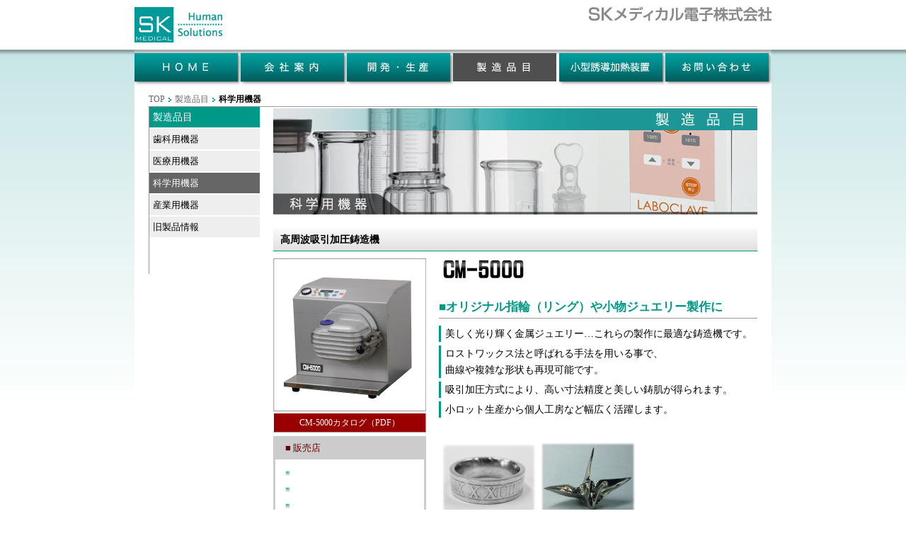

--- FILE ---
content_type: text/html
request_url: http://www.sk-medical.jp/products/chemical_cm.html
body_size: 8890
content:
<!DOCTYPE HTML PUBLIC "-//W3C//DTD HTML 4.01 Transitional//EN" "http://www.w3.org/TR/html4/loose.dtd">
<html><!-- InstanceBegin template="/Templates/PRODUCTS.dwt" codeOutsideHTMLIsLocked="false" -->
<head>
<meta http-equiv="Content-Type" content="text/html; charset=Shift_JIS">
<meta http-equiv="Content-Style-Type" content="text/css">
<meta name="GENERATOR" content="JustSystems Homepage Builder Version 17.0.15.0 for Windows">
<!-- InstanceBeginEditable name="doctitle" -->
<title>CM-5000 : 科学用機器 : 製造品目 : SKメディカル電子</title>
<!-- InstanceEndEditable -->
<!-- InstanceBeginEditable name="head" -->
<!-- InstanceEndEditable -->
<link href="/common/css/common.css" rel="stylesheet" type="text/css">
<link href="/products/css/products.css" rel="stylesheet" type="text/css">
<link rel="icon" type="image/page_logo" href="img/page_logo.jpg">
<script type="text/javascript" src="/common/js/common.js"></script>
</head>

<body>
<!-- [ HEADER ] -->
<div id="head_container">

<div id="hd_mark_area">
<img src="/common/img/hd_mark.jpg" width="124" height="50" alt="医療用機器・科学用機器・制御用機器のメーカーおよび各種OEM製品の開発・生産をお受けします。">
</div><!-- hd_mark_area -->

<div id="hd_right_area">

<div id="hd_com_block">
<img src="/common/img/hd_logo.jpg" width="258" height="20" alt="SKメディカル電子株式会社">
</div><!-- hd_com_block -->


</div><!-- hd_right_area -->
<div class="space_zero float_clear"></div>

</div><!-- head_container -->
<!--/[ HEADER ] -->



<!-- [ CONTENTS-CONTAINER ] -->
<div id="cont_container">

<!-- [ MAIN_MENU ] -->
<div id="mm_area">
<ul>
<li><a href="/index.html"><img src="/common/img/mm_home.jpg" alt="HOME" name="mm_home" width="150" height="52" id="mm_home" onMouseOver="MM_swapImage('mm_home','','/common/img/mm_home_on.jpg',0)" onMouseOut="MM_swapImgRestore()"></a></li>
<li><a href="/company/index.html"><img src="/common/img/mm_com.jpg" alt="会社案内" name="mm_com" width="150" height="52" id="mm_com" onMouseOver="MM_swapImage('mm_com','','/common/img/mm_com_on.jpg',0)" onMouseOut="MM_swapImgRestore()"></a></li>
<li><a href="/development/index.html"><img src="/common/img/mm_dev.jpg" alt="開発・生産" name="mm_dev" width="150" height="52" id="mm_dev" onMouseOver="MM_swapImage('mm_dev','','/common/img/mm_dev_on.jpg',0)" onMouseOut="MM_swapImgRestore()"></a></li>
<li><a href="/products/index.html"><img src="/common/img/mm_prod_here.jpg" alt="製造品目" name="mm_prod" width="150" height="52" id="mm_prod" onMouseOver="MM_swapImage('mm_prod','','/common/img/mm_prod_on.jpg',0)" onMouseOut="MM_swapImgRestore()"></a></li>
<li><a href="/mu/index.html"><img src="/common/img/mm_mu.jpg" alt="小型誘導加熱装置" name="mm_mu" width="150" height="52" id="mm_mu" onMouseOver="MM_swapImage('mm_mu','','/common/img/mm_mu_on.jpg',0)" onMouseOut="MM_swapImgRestore()"></a></li>
<li><a href="/contact/index.html"><img src="/common/img/mm_cont.jpg" alt="お問い合わせ" name="mm_cont" width="150" height="52" id="mm_cont" onMouseOver="MM_swapImage('mm_cont','','/common/img/mm_cont_on.jpg',0)" onMouseOut="MM_swapImgRestore()"></a></li>
</ul>
<div class="space_zero float_clear"></div>
</div><!-- mm_area -->
<!--/[ MAIN_MENU ] -->


<!-- [ BREADCRUMBS ] -->
<div id="bc_area">
<ol>
<li class="bc_home"><a href="/">TOP</a></li></ol>
<!-- InstanceBeginEditable name="Breadcrumbs" -->
<ol>
<li><a href="index.html">製造品目</a></li>
<li>科学用機器</li>
</ol>
<!-- InstanceEndEditable --> </div><!-- bc_area -->
<!--/[ BREADCRUMBS ] -->


<!-- [ CONTENTS ] -->
<div id="cont_area">

<div class="cont_block topline">

<div class="contents">
<div class="col_box"><!-- InstanceBeginEditable name="MainTitle" --><img src="img/mt_chem.jpg" width="684" height="150" alt="製造品目 - 科学用機器"><!-- InstanceEndEditable --></div>
        <!-- col_box -->

<h2>高周波吸引加圧鋳造機</h2>
<div class="col_box">
<div class="col3">
<img src="img/prod_cm.jpg" width="216" height="216" alt="CM-5000">
<p class="link_btn"><a href="pdf/CM5000.pdf" target="_blank">CM-5000カタログ（PDF）</a></p>
            <div class="col99_2" align="left" style="background-color : rgb(204, 204, 204);padding-top : 5px;padding-left : 0px;padding-right : 0px;padding-bottom : 5px;margin-top : 5px;margin-left : 0px;margin-right : 0px;margin-bottom : 0px;border-left-width : 3px;border-right-width : 3px;border-left-style : solid;border-right-style : solid;border-left-color : rgb(204, 204, 204);border-right-color : rgb(204, 204, 204);">　<font size="-1" color="#660000">■ 販売店</font></div>
            <div class="col99_2" align="left" style="padding-top : 8px;padding-left : 0px;padding-right : 0px;padding-bottom : 8px;margin-left : 0px;margin-right : 0px;margin-bottom : 0px;border-left-width : 3px;border-right-width : 3px;border-bottom-width : 3px;border-left-style : solid;border-right-style : solid;border-bottom-style : solid;border-left-color : rgb(204, 204, 204);border-right-color : rgb(204, 204, 204);border-bottom-color : rgb(204, 204, 204);"><font size="-1">　<img src="img/007.gif" width="9" height="9" border="0"> <br>
            　<img src="img/007.gif" width="9" height="9" border="0"> <br>
            　<img src="img/007.gif" width="9" height="9" border="0"> </font> </div>
          </div>

<div class="col3_2 last">
<img src="img/logo_cm.jpg" width="450" height="30" alt="cm-5000">
            <br><h3><font color="#009988" size="+1" style="font-size : 117%;"><br>
            ■オリジナル指輪（リング）や小物ジュエリー製作に</font></h3>
            <ul class="list_dot">
<li>美しく光り輝く金属ジュエリー…これらの製作に最適な鋳造機です。</li>
<li>ロストワックス法と呼ばれる手法を用いる事で、<br>曲線や複雑な形状も再現可能です。</li>
<li>吸引加圧方式により、高い寸法精度と美しい鋳肌が得られます。</li>
              <li>小ロット生産から個人工房など幅広く活躍します。</li>
            </ul>
            <br>
            <img src="img/cmtsuru2.jpg" width="140" height="110" border="0"><img src="img/cmtsuru.jpg" width="140" height="110" border="0"><br>
            <br>
            販売に関するお問い合わせは当ホームページの<br>
            メールフォームからお問い合わせください。<a href="/contact/index.html"><img src="img/mail5_1.gif" alt="お問い合わせ" name="mm_cm" width="24" height="24" id="mm_cm" onMouseOver="MM_swapImage('mm_cm','','img/mail5_2.gif',0)" onMouseOut="MM_swapImgRestore()" border="0"></a>
          </div>

<div class="float_clear">
</div>
</div><!-- col_box -->

<!-- InstanceEndEditable --></div><!-- contents -->

<div class="sub_menu">
<ul>
<li class="sm_title"><a href="index.html">製造品目</a></li>
<!-- InstanceBeginEditable name="SubMenu" -->
<li class="sm1"><a href="http://www.sk-medical.jp/products/index.html#1st" target="_parent">歯科用機器</a></li>
<li class="sm1"><a href="http://www.sk-medical.jp/products/index.html#2st" target="_parent">医療用機器</a></li>
<li class="sm1_gray"><a href="http://www.sk-medical.jp/products/index.html#3st" target="_parent">科学用機器</a></li>
<li class="sm1"><a href="index.html#IND">産業用機器</a></li>
<li class="sm1"><a href="old products.html">旧製品情報</a></li>
<!-- InstanceEndEditable -->
</ul>
</div>


</div><!-- cont_block -->

</div><!-- cont_area -->

</div><!-- cont_container -->

<div class="float_clear"></div>
<!--/[ CONTENTS-CONTAINER ] -->



<!-- [ PAGE-TOP ] -->
<div id="pagetop_area">
<div class="app">

<div style="float:right;"><div id="hd_btn_block">

<div style="float:right;margin-lett:10px">
<div class="pagetop">
<a href="#"><img src="/common/img/btn_pagetop.jpg" width="60" height="15" alt="PAGE TOP"></a></div>
</div>
</div>
</div>
</div>
<br><a href="/info/use.html"><img src="/common/img/hd_use.jpg" alt="ご利用規約" name="use" width="90" height="14" id="use" onMouseOver="MM_swapImage('use','','/common/img/hd_use_on.jpg',0)" onMouseOut="MM_swapImgRestore()"></a>
　<a href="/info/privacy.html"><img src="/common/img/hd_privacy.jpg" alt="個人情報保護方針" name="privacy" width="90" height="14" id="privacy" onMouseOver="MM_swapImage('privacy','','/common/img/hd_privacy_on.jpg',0)" onMouseOut="MM_swapImgRestore()"></a>
　<a href="/info/sitemap.html"><img src="/common/img/hd_sitemap.jpg" alt="サイトマップ" name="BtnSiteMap" width="90" height="14" id="BtnSiteMap" onMouseOver="MM_swapImage('BtnSiteMap','','/common/img/hd_sitemap_on.jpg',0)" onMouseOut="MM_swapImgRestore()"></a></div>

<!--/[ PAGE-TOP ] -->



<!-- [ FOOTER ] -->
<div id="foot_shadow"></div>

<div id="foot_container">
&copy; 2009-2024 SK MEDICAL ELECTRONICS CO., LTD. All Rights Reserved.
</div><!-- foot_container -->

<!-- Global site tag (gtag.js) - Google Analytics -->
<script async src="https://www.googletagmanager.com/gtag/js?id=G-KNB3KHC8P3"></script>
<script>
  window.dataLayer = window.dataLayer || [];
  function gtag(){dataLayer.push(arguments);}
  gtag('js', new Date());

  gtag('config', 'G-KNB3KHC8P3');
</script>

</body>
<!-- InstanceEnd --></html>


--- FILE ---
content_type: text/css
request_url: http://www.sk-medical.jp/common/css/common.css
body_size: 10720
content:
@charset "Shift_JIS";

/* COMMON */
body {
	margin: 0px;
	padding: 0px;
	font-size: 0.9em;
	line-height: 1.6em;
}

img { border: none; }

p { margin: 0px 0px 10px 0px; }

sub { font-size: 0.8em; }

.center { text-align: center; }

.space_zero {
	width: 0px;
	height: 0px;
	margin: 0px;
	padding: 0px;
}

.float_clear {
	clear: both;
}

.w684 { width: 684px; }

.nomargin { margin: 0px; }



/* HEADER */
#head_container {
	background-color: #FFF;
	width: 900px;
	height: 50px;
	margin: 10px auto;
}

#hd_mark_area {
	width: 200px;
	height: 50px;
	float: left;
}

#hd_right_area {
	width: 700px;
	height: 50px;
	float: left;
}

#hd_com_block {
	height: 36px;
	text-align: right;
	padding: 0px;
	margin: 0px;
}

#hd_btn_block {
	height: 14px;
	text-align: right;
}

#hd_btn_block img { margin-left: 10px; }



/* CONTENTS */
/* [ CONTAINER ] */
#cont_container {
	background-image: url(../img/bg_grade.jpg);
	background-repeat: repeat-x;
	background-position: top;
}


/* [ MAIN MENU ] */
#mm_area {
	background-color: #FFF;
	width: 900px;
	height: 55px;
	margin: 0px auto;
}

#mm_area ul, #mm_area li { margin: 0px; padding: 0px; }

#mm_area li {
	width: 150px;
	float: left;
	list-style: none;
}


/* [ BREADCRUMBS ] */
#bc_area {
	background-color: #FFF;
	width: 900px;
	height: 25px;
	margin: 0px auto;
	font-size: 0.8em;
	font-weight: bold;
}

#bc_area ol {
	margin: 0px;
	padding: 0px;
	list-style: none;
}

#bc_area li {
	margin-left: 5px;
	padding-left: 9px;
	background-image: url(../img/bc_arrow.jpg);
	background-repeat: no-repeat;
	background-position: left center;
	float: left;
}

#bc_area li.bc_home {
	margin-left: 20px;
	padding-left: 0px;
	background-image: none;
	float: left;
}

#bc_area a {
	text-decoration: none;
	color: #666;
	font-weight: normal;
}

#bc_area a:hover {
	color: #900;
}


/* [ CONTENTS AREA ] */
#cont_area {
	background-color: #FFF;
	width: 900px;
	margin: 0px auto;
	/* MIN高さ */
	min-height: 450px;
	height: auto !important;
	height: 450px;
}

.cont_block {
	width : 860px;
	margin: 0px auto 20px;
}

.topline {
	border-top: solid 1px #999;
}


/* [ CONTENTS ] */
.contents {
	width: 684px;
	margin: 2px 0px 20px 0px;
	float: right;
}

.cont_title {
	margin-bottom: 20px;
}


/* [ COLUMS ] */
.col4 {
	width: 156px;
	margin-right: 20px;
	float: left;
}

.col4_2 {
	width: 332px;
	margin-right: 20px;
	float: left;
}

.col4_3 {
	width: 508px;
	margin-right: 20px;
	float: left;
}

.col3 {
	width: 216px;
	margin-right: 18px;
	float: left;
}

.col3_2 {
	width: 450px;
	margin-right: 18px;
	float: left;
}

.col99 {
	width: 333px;
	margin-right: 18px;
	float: left;
}

.col99_2 {
	width: 210px;
	margin-right: 18px;
	float: left;
}

.col99_3 {
	width: 216px;
	margin-right: 18px;
	float: left;
}

.col2 {
	width: 332px;
	margin-right: 20px;
	float: left;
}

.last { margin-right: 0px !important; }

.col_box {
	width: 684px;
	margin-bottom: 20px;
}

.w-col5 {
	width: 156px;
	margin-right: 20px;
	float: left;
}

.w-col5_2 {
	width: 332px;
	margin-right: 20px;
	float: left;
}

.w-col5_3 {
	width: 508px;
	margin-right: 20px;
	float: left;
}

.w-col5_4 {
	width: 684px;
	margin-right: 20px;
	float: left;
}

.w-col4 {
	width: 200px;
	margin-right: 20px;
	float: left;
}

.w-col4_2 {
	width: 420px;
	margin-right: 20px;
	float: left;
}

.w-col4_3 {
	width: 640px;
	margin-right: 20px;
	float: left;
}

.w-col3 {
	width: 274px;
	margin-right: 19px;
	float: left;
}

.w-col3_2 {
	width: 567px;
	margin-right: 19px;
	float: left;
}

.w-col2 {
	width: 420px;
	margin-right: 20px;
	float: left;
}

/* [ COPY ] */
h1 {
	font-size: 1.2em;
	color: #098;
	font-weight: normal;
	padding: 4px 0px 4px 10px;
	margin: 0px 0px 10px 0px;
	background-image: url(../img/h1_bg.jpg);
	background-repeat: no-repeat;
	background-position: bottom left;
	border-bottom: solid 1px #999;
}

h2 {
	font-size: 1em;
	color: #000;
	font-weight: bold;
	padding: 4px 0px 4px 10px;
	margin: 0px 0px 10px 0px;
	background-image: url(../img/h2_bg.jpg);
	background-repeat: no-repeat;
	background-position: bottom;
	border-bottom: solid 1px #098;
}

h2.image {
	padding: 0px;
	background-image: none;
	border: none;
}

h3 {
	font-size: 1em;
	color: #000;
	font-weight: bold;
	padding: 4px 0px;
	margin: 0px 0px 10px 0px;
	border-bottom: solid 1px #999;
}

h4 {
	font-size: 0.9em;
	color: #000;
	font-weight: bold;
	padding: 2px 0px;
	margin: 0px 0px 5px 0px;
}

.read1 {
	font-size: 1.4em;
	line-height: 2em;
	color: #098;
}

.read2 {
	font-size: 1.2em;
	line-height: 1.8em;
	color: #098;
}

.read {
	font-size: 1.1em;
	line-height: 1.6em;
}

.notice {
	font-size: 0.8em;
}


/* [ IMAGES ] */
.float_img_l {
	float: left;
	margin-right: 5px;
	margin-bottom: 5px;
}


/* [ TABLE ] */
.table1 th, .table1 td {
	padding: 5px;
	border-bottom: dotted 1px #999;
}

.table1 th { background-color: #EEE; }

.table1 td { padding-right: 0px; }

.noborder th, .noborder td { border: none; }


/* [ LIST ] */
.link_list {
	margin: 0px 0px 10px 0px;
	padding: 0px;
	list-style: none;
}
	
.link_list li {
	margin-bottom: 5px;
}

.link_list a {
	padding-left: 9px;
	text-decoration: none;
	color: #000;
	font-weight: normal;
	background-image: url(../img/link_arrow.jpg);
	background-repeat: no-repeat;
	background-position: left center;
	display: block;
}

.link_list a:hover {
	color: #900;
	background-image: url(../img/link_arrow_on.jpg);
}

.link_list a.nomark {
	padding-left: 0px;
	background-image: none;
}

.link_list li.nolink {
	padding-left: 9px;
	background-image: url(../img/link_arrow_dot.jpg);
	background-repeat: no-repeat;
	background-position: left center;
}

.link_list_indent { padding-left: 9px; }

.list_dot {
	margin: 0px 0px 10px 0px;
	padding: 0px;
	list-style: none;
}
	
.list_dot li {
	padding-left: 6px;
	margin-bottom: 5px;
	text-decoration: none;
	color: #000;
	font-weight: normal;
	display: block;
	border-left: solid 3px #098;
}


/* [ LINK BTN ] */
.link_btn {
	margin: 2px 0 0 0;
}

.link_btn a {
	font-family: "ＭＳ Ｐゴシック", Osaka;
	font-size: 9pt;
	line-height: 12pt;
	text-decoration: none;
	text-align: center;
	color: #FFF;
	display: block;
	background-color: #900;
	border-top-width: 1px;
	border-bottom-width: 1px;
	border-top-style: solid;
	border-bottom-style: solid;
	border-top-color: #FFFFFF;
	border-bottom-color: #999999;
	padding: 5px;
	border-right-width: 1px;
	border-left-width: 1px;
	border-right-style: solid;
	border-left-style: solid;
	border-right-color: #999999;
	border-left-color: #FFFFFF;
}
.link_btn a:hover {
	color: #003399;
	background-color: #E6E6E6;
}

/* [ LINK BTN2 ] */
.link_btn2 {
	margin: 2px 0 0 0;
}

.link_btn2 a {
	font-family: "ＭＳ Ｐゴシック", Osaka;
	font-size: 10pt;
	line-height: 12pt;
	text-decoration: none;
	color: #FFF;
	display: block;
	background-color: #900;
	border-top-width: 1px;
	border-bottom-width: 1px;
	border-top-style: solid;
	border-bottom-style: solid;
	border-top-color: #FFFFFF;
	border-bottom-color: #999999;
	padding: 5px;
	border-right-width: 1px;
	border-left-width: 1px;
	border-right-style: solid;
	border-left-style: solid;
	border-right-color: #999999;
	border-left-color: #FFFFFF;
}
.link_btn2 a:hover {
	color: #003399;
	background-color: #E6E6E6;
}


/* [ SUB MENU ] */

.sub_menu {
	width: 156px;
	border-left: solid 1px #999;
	margin-right: auto;
	padding-bottom: 50px
}

.sub_menu ul { margin: 0px; padding: 0px; }

.sub_menu li {
	margin: 0px 0px 2px 0px;
	padding: 0px;
	list-style: none;
}

.sub_menu li.sm1 {
	background-color: #EEE;
	font-size: 0.9em;
	color: #000;
}

.sub_menu li.sm1 a {
	display: block;
	padding: 3px 3px 3px 5px;
	color: #000;
	text-decoration: none;
}

.sub_menu li.sm1 a:hover {
	background-color: #CEE;
	color: #000;
}

.sub_menu li.sm1_gray {
	background-color: #666;
	font-size: 0.9em;
	color: #FFF;
}

.sub_menu li.sm1_gray a {
	display: block;
	padding: 3px 3px 3px 5px;
	color: #FFF;
	text-decoration: none;
}

.sub_menu li.sm1_gray a:hover {
	background-color: #666;
	color: #FFF;
}

.sub_menu li.sm1_here {
	padding: 3px 3px 3px 5px;
	color: #FFF;
	font-size: 0.9em;
	background-color: #666;
	text-decoration: none;
}

.sub_menu li.sm2 {
	background-color: #FFF;
	font-size: 0.9em;
	color: #000;
	background-image: url(../img/sm_arrow.png);
	background-repeat: no-repeat;
	background-position: left center;
	border-bottom: dotted 1px #999;
}

.sub_menu li.sm2 a {
	display: block;
	padding: 3px 3px 3px 15px;
	color: #000;
	text-decoration: none;
}

.sub_menu li.sm2 a:hover {
	color: #098;
}

.sub_menu li.sm2_here {
	background-color: #666;
	font-size: 0.9em;
	color: #FFF;
	background-image: url(../img/sm_arrow.png);
	background-repeat: no-repeat;
	background-position: left center;
	border-bottom: dotted 1px #999;
	padding: 3px 3px 3px 15px;
}

.sub_menu li.sm3 {
	background-color: #FFF;
	font-size: 0.8em;
	color: #000;
	background-image: url(../img/sm_arrow2.png);
	background-repeat: no-repeat;
	background-position: left center;
	border-bottom: dotted 1px #999;
}

.sub_menu li.sm3 a {
	display: block;
	padding: 0 3px 0 15px;
	color: #000;
	text-decoration: none;
}

.sub_menu li.sm3 a:hover {
	color: #098;
}

.sub_menu li.sm3_here {
	background-color: #666;
	font-size: 0.8em;
	color: #FFF;
	background-image: url(../img/sm_arrow2.png);
	background-repeat: no-repeat;
	background-position: left center;
	border-bottom: dotted 1px #999;
	padding: 0 3px 0 15px;
}

.sub_menu li.sm_title {
	background-color: #098;
	padding: 3px 3px 3px 5px;
	font-size: 1em;
	color: #FFF;
}

.sub_menu li.sm_title a {
	color: #FFF;
	text-decoration: none;
	display: block;
}

.sub_menu li.sm_title a:hover {
	color: #FC0;
}

	

/* PAGE TOP */
#pagetop_area {
	background-color: #FFF;
	width: 900px;
	height: 55px;
	margin: 0px auto 20px auto;
	text-align: right;
}

.pagetop {
	width: 100px;
	height: 40px;
	border-right: solid 1px #999;
	border-bottom: solid 1px #999;
	text-align: right;
	margin: auto 20px 0px auto;
	position: relative;
}

.pagetop img {
	position: absolute;
	bottom: 0;
	right: 0;
}


/* FOOTER */
#foot_shadow {
	background-color: #FFF;
	background-image: url(../img/ft_shadow.jpg);
	height: 10px;
}

#foot_container {
	background-color: #FFF;
	width: 900px;
	margin: 0px auto;
	padding: 10px 0px;
	text-align: right;
	font-size: 0.7em;
	font-family: Arial, Helvetica, sans-serif;
}

#foot_container ul {
	margin: 0px 0px 10px 0px;
	padding: 0px;
	list-style: none;
}
	
#foot_container li {
	margin-bottom: 5px;
	margin-right: 10px;
	float: left;
}

#foot_container li a {
	padding-left: 9px;
	text-decoration: none;
	color: #000;
	font-weight: normal;
	background-image: url(../img/link_arrow.jpg);
	background-repeat: no-repeat;
	background-position: left center;
	display: block;
}

#copyright_box {
	width: 450px;
	text-align: right;
	float: right;
}


--- FILE ---
content_type: text/css
request_url: http://www.sk-medical.jp/products/css/products.css
body_size: 684
content:
@charset "Shift_JIS";
/* CSS Document */

/* INDEX-COLUMS */
.index_col3 {
	width: 174px;
	margin-right: 21px;
	float: left;
}

.index_col_box {
	width: 564px;
	margin-bottom: 20px;
	margin-left: 120px;
}


/* CHECK-BTN */
.check_btn {
	margin: 10px;
}



/* PRODUCT_LINK */
.link_list2 {
	margin: 20px 0px 0px 0px;
	padding: 0px;
	list-style: none;
}
	
.link_list2 li {
	margin-bottom: 5px;
}

.link_list2 a {
	padding-left: 0px;
	text-decoration: none;
	color: #000;
	font-weight: normal;
	display: block;
}

.link_list2 a:hover {
	color: #098;
}

.link_list2 a.nomark {
	padding-left: 0px;
}

.link_list2 li.nolink {
	padding-left: 0px;
}

.link_list2_indent { padding-left: 9px; }